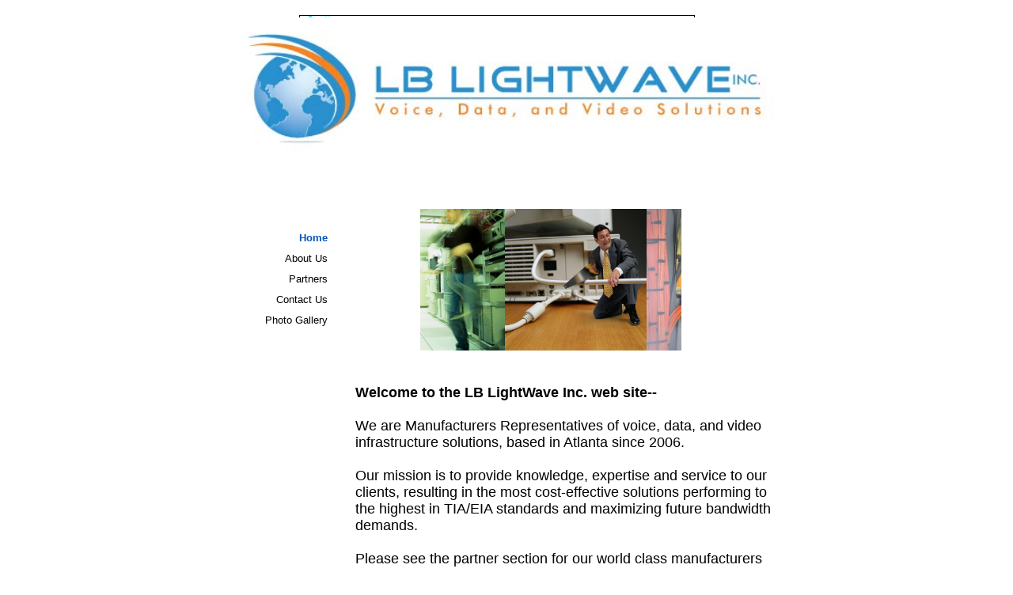

--- FILE ---
content_type: text/html
request_url: http://www.lblightwave.com/
body_size: 3996
content:
<!DOCTYPE html>
<html>
	<head>
		<!-- <hs:metatags> -->
		<meta http-equiv="Content-Type" content="text/html; charset=UTF-8">
		<meta name="description" content="Professional Service">
		<meta name="generator" content="Homestead SiteBuilder">
		<!-- </hs:metatags> -->
		
		
	
		<!-- <hs:title> -->
		<title>Home LB LightWave, Inc.</title>
		<!-- </hs:title> -->
		<script type="text/javascript">
			<!--
						function reDo() {
						        top.location.reload();
						}
						if (navigator.appName == 'Netscape' && parseInt(navigator.appVersion) < 5) {
						        top.onresize = reDo;
						}
						dom=document.getElementById
					//-->
		</script>
		<script type="text/javascript">
			<!--
							  
						
  var strRelativePagePath = "index.html".toLowerCase();
  
						
  var strRelativePathToRoot = "";
  



						//-->
		</script>
		<link rel="stylesheet" href="/~media/elements/Text/font_styles_ns4.css" type="text/css">
		<link rel="stylesheet" href="https://fonts.googleapis.com/css?family=Abril+Fatface|Allerta|Arvo|Bitter|Bree+Serif|Cabin|Cookie|Domine|Droid+Sans|Droid+Serif|Grand+Hotel|Josefin+Slab|Lato|Lobster|Lora|Merriweather|Monda|Montserrat|Offside|Old+Standard+TT|Open+Sans|Open+Sans+Condensed|Oswald|Playfair+Display|PT+Sans|PT+Serif|Raleway|Roboto|Roboto+Condensed|Roboto+Slab|Sanchez|Source+Sans+Pro|Tangerine|Ubuntu|Vollkorn|Yanone+Kaffeesatz" type="text/css">
		<style type="text/css">
			@import url(/~media/elements/Text/font_styles.css);
			div.lpxcenterpageouter { text-align: center; position: absolute; top: 0px; left: 0px; width: 100% }
			div.lpxcenterpageinner { position: relative; margin: 0 auto; text-align: left; width: 710px; }
		#footer
		{
			font-family:Arial;
			font-size:12px;
			color:#505050;
			padding: 20px 0 10px;
		}
		#footer a
		{
			color:#505050;
			text-decoration: underline;
		}
		</style>
		<script type="text/javascript">
			<!--
							var unique_id = new Array();
			var form_name = new Array();
			var required = new Array();
			var req_message = new Array();

						//-->
		</script>
		
		<STYLE type="text/css">
			<!--
							.navBackgroundQuickSiteMain { background-image:url('/~media/elements/LayoutClipart/undefined'); background-position: undefined; background-repeat:no-repeat }
							.navBackgroundSelectedQuickSiteMain { background-image:url('/~media/elements/LayoutClipart/undefined'); background-position: undefined; background-repeat:no-repeat }
						-->
		</STYLE>
		<script src="/~media/elements/shared/DynamicDrive/SlideShow.js" type="text/javascript" language="JavaScript">
		</script>
		<script type="text/javascript" src="/~site/Elements/HCUser_Forms_Submit/FormValidation.js">
		</script>
	</head>
	<body bgcolor="#FFFFFF" link="#0054B7" vlink="#999999" alink="#999999" onload="slideShowInit(&#39;slideLayer_element23&#39;, &#39;slide2Layer_element23&#39;, &#39;mouseLayer_element23&#39;, imageselement23);" id="element1" onunload="" scroll="auto">
		<noscript>
			<img height="40" width="373" border="0" alt="" src="/~media/elements/shared/javascript_disabled.gif">
		</noscript>
		<div class="lpxcenterpageouter"><div class="lpxcenterpageinner"><!-- <hs:element6> --><div id="element6" style="position: absolute; top: 4994px; width: 709px; height: 945px; z-index: 0;"><div style="overflow: hidden; height: 945px; width: 709px; border: 0px solid #52A8EC; border-radius: 0px; box-shadow: none;"><img height="945" width="709" style="display: block; border-radius: 0px;" title="" alt="" src="files/QuickSiteImages/bg_repeater.gif" /></div></div><!-- </hs:element6> --><!-- <hs:element4> --><div id="element4" style="position: absolute; top: 18px; left: 93px; width: 500px; height: 57px; z-index: 1;"><div style="overflow: hidden; height: 57px; width: 500px; border: 0px solid #52A8EC; border-radius: 0px; box-shadow: none;"><img height="57" width="500" style="display: block; border-radius: 0px;" title="" alt="" src="files/QuickSiteImages/header_top.jpg" /></div></div><!-- </hs:element4> --><!-- <hs:element12> --><div id="element12" style="position: absolute; top: 486px; left: 164px; width: 525px; height: 2606px; z-index: 2;"><div style="font-size: 1px; line-height: 1px;"><font face="Helvetica, Arial, sans-serif" color="#000000" class="size14 Helvetica14"><b>Welcome to the LB LightWave Inc. web site--</b><br></font></div><div style="font-size: 1px; line-height: 1px;"><font face="Helvetica, Arial, sans-serif" color="#000000" class="size14 Helvetica14"><br></font></div><div style="font-size: 1px; line-height: 1px;"><font face="Helvetica, Arial, sans-serif" color="#000000" class="size14 Helvetica14">We are Manufacturers Representatives of voice, data, and video infrastructure solutions, based in Atlanta since 2006.<br></font></div><div style="font-size: 1px; line-height: 1px;"><font face="Helvetica, Arial, sans-serif" color="#000000" class="size14 Helvetica14"><br></font></div><div style="font-size: 1px; line-height: 1px;"><font face="Helvetica, Arial, sans-serif" color="#000000" class="size14 Helvetica14">Our mission is to provide knowledge, expertise and service to our clients, resulting in the most cost-effective solutions performing to the highest in TIA/EIA standards and maximizing future bandwidth demands.<br></font></div><div style="font-size: 1px; line-height: 1px;"><font face="Helvetica, Arial, sans-serif" color="#000000" class="size14 Helvetica14"><br></font></div><div style="font-size: 1px; line-height: 1px;"><font face="Helvetica, Arial, sans-serif" color="#000000" class="size14 Helvetica14">Please see the partner section for our world class manufacturers and their web sites.  <br></font></div><div style="font-size: 1px; line-height: 1px;"><font face="Helvetica, Arial, sans-serif" color="#000000" class="size14 Helvetica14"><b></b><br></font></div><div style="font-size: 1px; line-height: 1px;"><font face="Helvetica, Arial, sans-serif" color="#000000" class="size14 Helvetica14"><b>LB LightWave, Inc.                  </b><br></font></div><div style="font-size: 1px; line-height: 1px;"><font face="Helvetica, Arial, sans-serif" color="#000000" class="size14 Helvetica14"><b></b><br></font></div><div style="font-size: 1px; line-height: 1px;"><font face="Helvetica, Arial, sans-serif" color="#000000" class="size14 Helvetica14"><b>Manufacturers Representatives of Telecommunications Products</b><br></font></div><div style="font-size: 1px; line-height: 1px;"><font face="Helvetica, Arial, sans-serif" color="#000000" class="size14 Helvetica14"><b>BICSI Member</b><br></font></div><div style="font-size: 1px; line-height: 1px;"><font face="Helvetica, Arial, sans-serif" color="#000000" class="size14 Helvetica14"><b>Serving GA, AL, TN, MS, FL Panhandle    </b><br></font></div><div style="font-size: 1px; line-height: 1px;"><font face="Helvetica, Arial, sans-serif" color="#000000" class="size14 Helvetica14"><b></b><br></font></div><div style="font-size: 1px; line-height: 1px;"><font face="Helvetica, Arial, sans-serif" color="#000000" class="size14 Helvetica14"><b></b><br></font></div><div style="font-size: 1px; line-height: 1px;"><font face="Helvetica, Arial, sans-serif" color="#000000" class="size14 Helvetica14"><b></b><br></font></div><div style="font-size: 1px; line-height: 1px;"><font face="Helvetica, Arial, sans-serif" color="#000000" class="size14 Helvetica14"><b></b><br></font></div><div style="font-size: 1px; line-height: 1px;"><font face="Helvetica, Arial, sans-serif" color="#000000" class="size14 Helvetica14"><b></b><br></font></div><div style="font-size: 1px; line-height: 1px;"><font face="Helvetica, Arial, sans-serif" color="#000000" class="size14 Helvetica14"><b>Larry Bushwick </b><br></font></div><div style="font-size: 1px; line-height: 1px;"><font face="Helvetica, Arial, sans-serif" color="#000000" class="size14 Helvetica14"><b>Lbushwick@aol.com  </b><br></font></div><div style="font-size: 1px; line-height: 1px;"><font face="Helvetica, Arial, sans-serif" color="#000000" class="size14 Helvetica14"><b>Larry@lblightwave.com</b><br></font></div><div style="font-size: 1px; line-height: 1px;"><font face="Helvetica, Arial, sans-serif" color="#000000" class="size14 Helvetica14"><b>2221 Peachtree RD NE, Suite D285  Atlanta, GA 30309</b><br></font></div><div style="font-size: 1px; line-height: 1px;"><font face="Helvetica, Arial, sans-serif" color="#000000" class="size14 Helvetica14"><b>Office  404-237-8450</b><br></font></div><div style="font-size: 1px; line-height: 1px;"><font face="Helvetica, Arial, sans-serif" color="#000000" class="size14 Helvetica14"><b>FAX    404-795-0699  </b><br></font></div><div style="font-size: 1px; line-height: 1px;"><font face="Helvetica, Arial, sans-serif" color="#000000" class="size14 Helvetica14"><b>Cell     404-326-0628</b><br></font></div><div style="font-size: 1px; line-height: 1px;"><font face="Helvetica, Arial, sans-serif" color="#000000" class="size14 Helvetica14"><b>www.LBLightWave.com </b><br></font></div><div style="font-size: 1px; line-height: 1px;"><font face="Helvetica, Arial, sans-serif" color="#000000" class="size14 Helvetica14"><b></b><br></font></div><div style="font-size: 1px; line-height: 1px;"><font face="Helvetica, Arial, sans-serif" color="#000000" class="size14 Helvetica14"><b></b><br></font></div><div style="font-size: 1px; line-height: 1px;"><font face="Helvetica, Arial, sans-serif" color="#000000" class="size14 Helvetica14"><b></b><br></font></div><div style="font-size: 1px; line-height: 1px;"><font face="Helvetica, Arial, sans-serif" color="#000000" class="size14 Helvetica14"><b></b><br></font></div><div style="font-size: 1px; line-height: 1px;"><font face="Helvetica, Arial, sans-serif" color="#000000" class="size14 Helvetica14"><br></font></div><div style="font-size: 1px; line-height: 1px;"><font face="Helvetica, Arial, sans-serif" color="#000000" class="size14 Helvetica14"><br></font></div><div style="font-size: 1px; line-height: 1px;"><font face="Helvetica, Arial, sans-serif" color="#000000" class="size10 Helvetica10"><br></font></div></div><!-- </hs:element12> --><!-- <hs:element7> --><div id="element7" style="position: absolute; top: 288px; left: 50px; width: 79px; height: 130px; z-index: 3;"><div align="left"><SCRIPT type="text/javascript">var nav_element_id="element7";</SCRIPT><div id="nav_version" style="display:none;">1</div><SCRIPT TYPE="text/javascript" SRC="~navs/QuickSiteMain.js"></SCRIPT><TABLE ID="ntb" CELLSPACING="0" CELLPADDING="0" BORDER="0" ><TR id="vNavTR_Link_QuickSiteMain1"><TD ALIGN="right" VALIGN="MIDDLE" NOWRAP="NOWRAP" id="QuickSiteMain_Link1" style="cursor: pointer;cursor: hand;color:#000000;font-size: 1px; line-height: 1px;" onmouseover="doMouseChange(nav_QuickSiteMain,this,'1',true);" onmouseout="doMouseChange(nav_QuickSiteMain,this,'1',false);"><A HREF="/index.html" TARGET="_self" STYLE="text-decoration:none;" NAME="Home"><IMG style="display: block;" SRC="/tp.gif" WIDTH="1" HEIGHT="5.0" BORDER="0"><FONT ID="QuickSiteMain_f1" FACE="Helvetica, Arial, sans-serif" CLASS="size10 Helvetica10" STYLE="color:#000000">Home</FONT><IMG style="display: block;" SRC="/tp.gif" WIDTH="1" HEIGHT="5.0" BORDER="0"></A></TD></TR><TR id="vNavTR_Link_QuickSiteMain2"><TD ALIGN="right" VALIGN="MIDDLE" NOWRAP="NOWRAP" id="QuickSiteMain_Link2" style="cursor: pointer;cursor: hand;color:#000000;font-size: 1px; line-height: 1px;" onmouseover="doMouseChange(nav_QuickSiteMain,this,'2',true);" onmouseout="doMouseChange(nav_QuickSiteMain,this,'2',false);"><A HREF="/about.html" TARGET="_self" STYLE="text-decoration:none;" NAME="About Us"><IMG style="display: block;" SRC="/tp.gif" WIDTH="1" HEIGHT="5.0" BORDER="0"><FONT ID="QuickSiteMain_f2" FACE="Helvetica, Arial, sans-serif" CLASS="size10 Helvetica10" STYLE="color:#000000">About&nbsp;Us</FONT><IMG style="display: block;" SRC="/tp.gif" WIDTH="1" HEIGHT="5.0" BORDER="0"></A></TD></TR><TR id="vNavTR_Link_QuickSiteMain3"><TD ALIGN="right" VALIGN="MIDDLE" NOWRAP="NOWRAP" id="QuickSiteMain_Link3" style="cursor: pointer;cursor: hand;color:#000000;font-size: 1px; line-height: 1px;" onmouseover="doMouseChange(nav_QuickSiteMain,this,'3',true);" onmouseout="doMouseChange(nav_QuickSiteMain,this,'3',false);"><A HREF="/services.html" TARGET="_self" STYLE="text-decoration:none;" NAME="Partners"><IMG style="display: block;" SRC="/tp.gif" WIDTH="1" HEIGHT="5.0" BORDER="0"><FONT ID="QuickSiteMain_f3" FACE="Helvetica, Arial, sans-serif" CLASS="size10 Helvetica10" STYLE="color:#000000">Partners</FONT><IMG style="display: block;" SRC="/tp.gif" WIDTH="1" HEIGHT="5.0" BORDER="0"></A></TD></TR><TR id="vNavTR_Link_QuickSiteMain4"><TD ALIGN="right" VALIGN="MIDDLE" NOWRAP="NOWRAP" id="QuickSiteMain_Link4" style="cursor: pointer;cursor: hand;color:#000000;font-size: 1px; line-height: 1px;" onmouseover="doMouseChange(nav_QuickSiteMain,this,'4',true);" onmouseout="doMouseChange(nav_QuickSiteMain,this,'4',false);"><A HREF="/contact.html" TARGET="_self" STYLE="text-decoration:none;" NAME="Contact Us"><IMG style="display: block;" SRC="/tp.gif" WIDTH="1" HEIGHT="5.0" BORDER="0"><FONT ID="QuickSiteMain_f4" FACE="Helvetica, Arial, sans-serif" CLASS="size10 Helvetica10" STYLE="color:#000000">Contact&nbsp;Us</FONT><IMG style="display: block;" SRC="/tp.gif" WIDTH="1" HEIGHT="5.0" BORDER="0"></A></TD></TR><TR id="vNavTR_Link_QuickSiteMain5"><TD ALIGN="right" VALIGN="MIDDLE" NOWRAP="NOWRAP" id="QuickSiteMain_Link5" style="cursor: pointer;cursor: hand;color:#000000;font-size: 1px; line-height: 1px;" onmouseover="doMouseChange(nav_QuickSiteMain,this,'5',true);" onmouseout="doMouseChange(nav_QuickSiteMain,this,'5',false);"><A HREF="/Photo-Gallery.html" TARGET="_self" STYLE="text-decoration:none;" NAME="Photo Gallery"><IMG style="display: block;" SRC="/tp.gif" WIDTH="1" HEIGHT="5.0" BORDER="0"><FONT ID="QuickSiteMain_f5" FACE="Helvetica, Arial, sans-serif" CLASS="size10 Helvetica10" STYLE="color:#000000">Photo&nbsp;Gallery</FONT><IMG style="display: block;" SRC="/tp.gif" WIDTH="1" HEIGHT="5.0" BORDER="0"></A></TD></TR></TABLE><BR/><script type="text/javascript">
	if(typeof(addMouseAndStyleSupportQuickSiteMain) == 'undefined' && typeof(nav_element_id) != 'undefined'){
		var elementDefnDiv = document.getElementById(nav_element_id);
		var tbWasIdentified = 'false';
		for(var i=0;i<elementDefnDiv.childNodes.length;i++){
			if(elementDefnDiv.childNodes[i].tagName == 'DIV') {
				var childDiv = elementDefnDiv.childNodes[i];
				for(var j=0;j<childDiv.childNodes.length;j++){
					if(childDiv.childNodes[j].tagName == 'TABLE' && childDiv.childNodes[j].id == 'ntb'){
						childDiv.childNodes[j].style.display='none';
						tbWasIdentified = 'true';
					}
					if(tbWasIdentified == 'true'){
						break;
					}
				}
			}
			if(tbWasIdentified == 'true'){
				break;
			}
		}
	} else {
		addMouseAndStyleSupportQuickSiteMain(nav_QuickSiteMain);
	}
</script></div></div><!-- </hs:element7> --><!-- <hs:element16> --><div id="element16" style="position: absolute; top: 53px; left: 144px; z-index: 4;"><div align="left"><SCRIPT TYPE="text/javascript" SRC="~logos/logo.js"></SCRIPT></div></div><!-- </hs:element16> --><!-- <hs:element17> --><div id="element17" style="position: absolute; top: 50px; left: 50px; width: 300px; height: 20px; z-index: 5;"><div style="font-size: 1px; line-height: 1px;"><font face="Helvetica, Arial, sans-serif" color="#000000" class="size10 Helvetica10"><br></font></div></div><!-- </hs:element17> --><!-- <hs:element19> --><div id="element19" style="position: absolute; top: 75px; left: 75px; width: 100px; height: 100px; z-index: 6;"></div><!-- </hs:element19> --><!-- <hs:element20> --><div id="element20" style="position: absolute; top: 22px; width: 710px; height: 178px; z-index: 7;"><div style="overflow: hidden; height: 178px; width: 710px; border: 0px solid #52A8EC; border-radius: 0px; box-shadow: none;"><img height="178" width="710" style="display: block; border-radius: 0px;" title="" alt="" src="72.jpg" /></div></div><!-- </hs:element20> --><!-- <hs:element23> --><div id="element23" style="position: absolute; top: 264px; left: 246px; width: 330px; height: 179px; z-index: 8;"><script language="javascript" type="text/javascript">
<!--//
					
					var imageselement23='<nobr><img style="vertical-align:middle;" border=0 width=247 height=179 src="200315512-001.jpg"><img style="vertical-align:middle;" border=0 width=179 height=179 src="BU009699.jpg"><img style="vertical-align:middle;" border=0 width=268 height=179 src="86481770.jpg"></nobr>';
					//-->
</script><div style="overflow: hidden; position: relative; width:330px;height:179px"><div speed="2" onmouseover="setAttribute('speed', '0')" style="position: absolute; width:330px;height:179px;background-color:#cccccc" onmouseout="setAttribute(&quot;speed&quot;, &quot;2&quot;)" id="mouseLayer_element23"><div id="slideLayer_element23" style="position: absolute; left: 0px; top:0"></div><div id="slide2Layer_element23" style="position: absolute; left: 0px; top:0"></div></div></div></div><!-- </hs:element23> --><!-- <hs:footer> --><div id="footer" style="position:absolute; top: 5939px; left: 0px; width: 710px; text-align: center;"><span>Website Designed<script src="~globals/footer.js" type="text/javascript"></script> at Homestead&#153; <a target="_blank" href="http://www.homestead.com/">Design a Website</a> and <a target="_blank" href="http://listings.homestead.com">List Your Business</a></span></div><!-- </hs:footer> --></div></div>
		<!-- <hs:realtracker> -->
		<script type="text/javascript">
			var user='1753917214',pp='index',
			to=-360,cl=1,id='',r='http://web4.realtracker.com/';
		</script>
		<script src="/~site/Scripts_ExternalRedirect/ExternalRedirect.dll?CMD=CMDGetJavaScript&H_SITEID=RTK3&H_AltURL=%2F~site%2FRealTracker%2Fibc90006.js&HSGOTOURL=http%3A%2F%2Fweb4.realtracker.com%2Fnetpoll%2Fjs%2Fibc90006.js" type="text/javascript">
		</script>
		<noscript>
			<img height="1" width="1" border="0" alt="" src="/~site/Scripts_ExternalRedirect/ExternalRedirect.dll?CMD=CMDGetGif&H_SITEID=RTK4&H_AltURL=%2F~site%2Ftp.gif&H_HSGOTOURL=http%3A%2F%2Fweb4.realtracker.com%2Fnetpoll%2Fimulti.asp%3Fuser%3D1753917214%26pn%3D90006%26pp%3Dindex%26js%3D0%26b%3D0%26to%3D-360">
		</noscript>
		<!-- </hs:realtracker> -->
	</body>
</html>


--- FILE ---
content_type: application/javascript
request_url: http://www.lblightwave.com/~navs/QuickSiteMain.js
body_size: 4102
content:
var nav_QuickSiteMain = new Object();

nav_QuickSiteMain.numLinks="5";
nav_QuickSiteMain.brightButton="Chicky";
nav_QuickSiteMain.importedImageMouseOver="";
nav_QuickSiteMain.style="text";
nav_QuickSiteMain.imageWidth="114";
nav_QuickSiteMain.importedImage="";
nav_QuickSiteMain.mouseoverBold="false";
nav_QuickSiteMain.lineWidth="2";
nav_QuickSiteMain.mouseoverItalic="false";
nav_QuickSiteMain.mouseoverEffect="true";
nav_QuickSiteMain.textFont="Helvetica";
nav_QuickSiteMain.graphicMouseover="true";
nav_QuickSiteMain.funButton="Arts_and_Crafts";
nav_QuickSiteMain.background="";
nav_QuickSiteMain.mouseoverBgcolor="";
nav_QuickSiteMain.selectedTextcolor="#0054B7";
nav_QuickSiteMain.italic="false";
nav_QuickSiteMain.underline="false";
nav_QuickSiteMain.border="";
nav_QuickSiteMain.verticalSpacing="10";
nav_QuickSiteMain.localPreview="true";
nav_QuickSiteMain.selectedUnderline="false";
nav_QuickSiteMain.textColor="#000000";
nav_QuickSiteMain.holidayButton="Christmas_Ornaments";
nav_QuickSiteMain.texturedButton="Brick";
nav_QuickSiteMain.selectedItalic="false";
nav_QuickSiteMain.tabCategory="basic";
nav_QuickSiteMain.justification="right";
nav_QuickSiteMain.selectedEffect="true";
nav_QuickSiteMain.accentStyle="Arrow";
nav_QuickSiteMain.simpleButton="Autumn_Leaves";
nav_QuickSiteMain.navID="nav_QuickSiteMain";
nav_QuickSiteMain.dirty="false";
nav_QuickSiteMain.horizontalSpacing="10";
nav_QuickSiteMain.graphicSelected="true";
nav_QuickSiteMain.selectedBgcolor="";
nav_QuickSiteMain.accentType="none";
nav_QuickSiteMain.textSize="10";
nav_QuickSiteMain.selectedBold="true";
nav_QuickSiteMain.importedImageSelected="";
nav_QuickSiteMain.basicTab="White";
nav_QuickSiteMain.accentColor="Black";
nav_QuickSiteMain.basicButton="Gray";
nav_QuickSiteMain.modernButton="Basic_Black";
nav_QuickSiteMain.buttonCategory="basic";
nav_QuickSiteMain.horizontalWrap="6";
nav_QuickSiteMain.shinyButton="Shiny_Aqua";
nav_QuickSiteMain.type="Navigation";
nav_QuickSiteMain.imageHeight="31";
nav_QuickSiteMain.hasLinks="true";
nav_QuickSiteMain.squareTab="Camel";
nav_QuickSiteMain.lineColor="#000000";
nav_QuickSiteMain.orientation="vertical";
nav_QuickSiteMain.bold="false";
nav_QuickSiteMain.version="5";
nav_QuickSiteMain.sophisticatedButton="Antique";
nav_QuickSiteMain.mouseoverTextcolor="#61E6FF";
nav_QuickSiteMain.darkButton="Basic_Black";
nav_QuickSiteMain.mouseoverUnderline="false";
nav_QuickSiteMain.width="79";
nav_QuickSiteMain.height="130";

nav_QuickSiteMain.navName = "QuickSiteMain";
nav_QuickSiteMain.imagePath = "null";
nav_QuickSiteMain.selectedImagePath = "/~media/elements/LayoutClipart/";
nav_QuickSiteMain.mouseOverImagePath = "/~media/elements/LayoutClipart/";
nav_QuickSiteMain.imageWidth = "16";
nav_QuickSiteMain.imageHeight = "16";
nav_QuickSiteMain.fontClass = "size10 Helvetica10";
nav_QuickSiteMain.fontFace = "Helvetica, Arial, sans-serif";


var baseHref = '';
// this will only work if getElementsByTagName works
if (document.getElementsByTagName)
{
    // this will only work if we can find a base tag
    var base = document.getElementsByTagName('base');
    // Verify that the base object exists
    if (base && base.length > 0)
    {
        // if you don't specify a base href, href comes back as undefined
        if (base[0].href != undefined)
        {
            // get the base href
            baseHref = base[0].href;
            // add a trailing slash if base href doesn't already have one
            if (baseHref != '' && baseHref.charAt(baseHref.length - 1) != '/')
            {
                baseHref += '/';
            }
        }
    }
}


nav_QuickSiteMain.links=new Array(5);
var nav_QuickSiteMain_Link1 = new Object();
nav_QuickSiteMain_Link1.type = "existing";
nav_QuickSiteMain_Link1.displayName = "Home";
nav_QuickSiteMain_Link1.linkWindow = "_self";
nav_QuickSiteMain_Link1.linkValue = "index.html";
nav_QuickSiteMain_Link1.linkIndex = "1";
nav_QuickSiteMain.links[0] = nav_QuickSiteMain_Link1;
var nav_QuickSiteMain_Link2 = new Object();
nav_QuickSiteMain_Link2.type = "existing";
nav_QuickSiteMain_Link2.displayName = "About Us";
nav_QuickSiteMain_Link2.linkWindow = "_self";
nav_QuickSiteMain_Link2.linkValue = "about.html";
nav_QuickSiteMain_Link2.linkIndex = "2";
nav_QuickSiteMain.links[1] = nav_QuickSiteMain_Link2;
var nav_QuickSiteMain_Link3 = new Object();
nav_QuickSiteMain_Link3.type = "existing";
nav_QuickSiteMain_Link3.displayName = "Partners";
nav_QuickSiteMain_Link3.linkWindow = "_self";
nav_QuickSiteMain_Link3.linkValue = "services.html";
nav_QuickSiteMain_Link3.linkIndex = "3";
nav_QuickSiteMain.links[2] = nav_QuickSiteMain_Link3;
var nav_QuickSiteMain_Link4 = new Object();
nav_QuickSiteMain_Link4.type = "existing";
nav_QuickSiteMain_Link4.displayName = "Contact Us";
nav_QuickSiteMain_Link4.linkWindow = "_self";
nav_QuickSiteMain_Link4.linkValue = "contact.html";
nav_QuickSiteMain_Link4.linkIndex = "4";
nav_QuickSiteMain.links[3] = nav_QuickSiteMain_Link4;
var nav_QuickSiteMain_Link5 = new Object();
nav_QuickSiteMain_Link5.type = "existing";
nav_QuickSiteMain_Link5.displayName = "Photo Gallery";
nav_QuickSiteMain_Link5.linkWindow = "_self";
nav_QuickSiteMain_Link5.linkValue = "Photo-Gallery.html";
nav_QuickSiteMain_Link5.linkIndex = "5";
nav_QuickSiteMain.links[4] = nav_QuickSiteMain_Link5;
function backgroundMouseOn(tdElement, newColor)
{
	if(tdElement != null) {
		tdElement.oldBGColor = tdElement.style.backgroundColor;
		tdElement.style.backgroundColor = newColor;
	}
}
function backgroundMouseOff(tdElement)
{
	if(tdElement != null) {
		tdElement.style.backgroundColor = tdElement.oldBGColor;
	}
} 

function doMouseChange(Navigation,tdElement,linkIndex,bisMouseOver) {
	if (Navigation.mouseoverEffect != 'true') {
		return;
	}	
	var link = Navigation.links[linkIndex-1];
	var bIsCurrentPage = isCurrentPage(link);
	var bShowMouseoverBg = !(bIsCurrentPage
			&& 'true' == Navigation.selectedEffect && Navigation.selectedBgcolor);
	var fontElement = getLinkFontElement(tdElement);
	if(fontElement != null) {
		doFontChange(Navigation,fontElement,bIsCurrentPage,bisMouseOver);
	}
	
	if (Navigation.mouseoverBgcolor && bShowMouseoverBg) {
		if(bisMouseOver) {
			backgroundMouseOn(tdElement,Navigation.mouseoverBgcolor);
		} else {
			backgroundMouseOff(tdElement);
		}
	}
}
function addStyle(Navigation, Link, tdElement,vNavTrElement) {
	if (tdElement == null) {
		return;
	}
	var strFontColor = Navigation.textColor;
	if ('true' == Navigation.selectedEffect) {
		if (Navigation.selectedTextcolor) {
			strFontColor = Navigation.selectedTextcolor;
		}
		if (Navigation.selectedBgcolor) {
			if (Navigation.orientation == 'horizontal') {
				tdElement.style.backgroundColor = Navigation.selectedBgcolor;
			} else {
				if (vNavTrElement != null) {
					vNavTrElement.style.backgroundColor = Navigation.selectedBgcolor;
				}
			}
		}
	}
	var fontElement = getLinkFontElement(tdElement);
	if (fontElement != null) {
		fontElement.style.color = strFontColor;
	}
	tdElement.style.color = strFontColor;
	if ('true' == Navigation.selectedEffect) {
		if ('true' == Navigation.selectedBold) {
			tdElement.style.fontWeight = "bold";
		}
		if ('true' == Navigation.selectedItalic) {
			tdElement.style.fontStyle = "italic";
		}
		if ('true' == Navigation.selectedUnderline) {
			tdElement.style.textDecoration = "underline";
		}
	}
}

// Combined escape html and javascript
function escapeHtmlInlineScript(s, escapeSingleQuotes, escapeDoubleQuotes){
	return htmlEncode(escapeScript(s, escapeSingleQuotes, escapeDoubleQuotes));
}

function htmlEncode(s){
	if (typeof(s) != "string") return "";
	
	var result = "";
	for (var i = 0; i < s.length; i++) {
		var ch = s.charAt(i);
		switch (ch) {
		case '<':
			result += "&lt;";
			break;
		case '>':
			result += "&gt;";
			break;
		case '&':
			result += "&amp;";
			break;
		case '"':
			result += "&quot;";
			break;
		case "'":
			result += "&#39;";
			break;
		default:
			result += ch;
		}
	}
	return result;
}

/* escapes slashes and quotes. the default is to escape quotes,
 * but this can be turned off.
 * this function is used for javascript and also for escaping urls
 * within background-image css.	 
 */
function escapeScript(s, escapeSingleQuotes, escapeDoubleQuotes){
	if (typeof(s) != "string") return "";
	
	var result = "";
	for (var i = 0; i < s.length; i++) {
		var ch = s.charAt(i);
		switch (ch) {
		case '\'':
			if (escapeSingleQuotes == null || escapeSingleQuotes)
				result += "\\\'";
			break;
		case '\"':
			if (escapeDoubleQuotes == null || escapeDoubleQuotes)
				result += "\\\"";
			break;
		case '\\':
			result += "\\\\";
			break;
		default:
			result += ch;
		}
	}
	return result;
}

//
// This .js file includes utility functions used by both graphical and text navs
// in their rendering.  User pages including a nav element will import this file, along
// with TextNavigation.js and GraphicNavigation.js.  The functions within will
// be called by the [navname].js file generated at publish time.

function fixLinkValue(Link)
{
	if(Link.type!='existing')
	{
		return Link.linkValue;
	}
	else
	{
		return baseHref + strRelativePathToRoot + Link.linkValue;
	}
}

function isCurrentPage(Link)
{
	if(Link.type!='existing')
	{
		return false;
	}
	var strLinkValue = Link.linkValue.toLowerCase();
	return (strRelativePagePath == strLinkValue);
}

function toggleOnMouseChange(fontElement,newColor, bold, underline, italic)
{
	if(fontElement == null) {
		return;
	}
	if(newColor)
	{
		fontElement.style.color=newColor;
	}
	fontElement.style.fontWeight = (bold=='true' ? 'bold' : 'normal');
	fontElement.style.textDecoration = (underline=='true' ? 'underline' : 'none');
	fontElement.style.fontStyle = (italic=='true' ? 'italic' : 'normal');

}

function doFontChange(Navigation,fontElement,bIsCurrentPage,bisMouseOver) {
	if(fontElement == null) {
		return;
	}
	var textColor;
	var baseTextColor = Navigation.textColor;
	var bold;
	var baseBold = Navigation.bold;
	var underline;
	var baseUnderline = Navigation.underline;
	var italic;
	var baseItalic = Navigation.italic;
	if (bIsCurrentPage && 'true' == Navigation.selectedEffect) {
		textColor = Navigation.selectedTextcolor ? Navigation.selectedTextcolor
				: (Navigation.mouseoverTextColor ? Navigation.mouseoverTextcolor
						: Navigation.textColor);
		baseTextColor = Navigation.selectedTextcolor ? Navigation.selectedTextcolor
				: Navigation.textColor;
		baseBold = bold = Navigation.selectedBold;
		baseUnderline = underline = Navigation.selectedUnderline;
		baseItalic = italic = Navigation.selectedItalic;
	} else {
		textColor = Navigation.mouseoverTextcolor ? Navigation.mouseoverTextcolor
				: Navigation.textColor;
		bold = Navigation.mouseoverBold;
		underline = Navigation.mouseoverUnderline;
		italic = Navigation.mouseoverItalic;
	}
	
	if(bisMouseOver) {
		toggleOnMouseChange(fontElement,textColor,bold,underline,italic);
	} else {
		toggleOnMouseChange(fontElement,baseTextColor,baseBold,baseUnderline,baseItalic);
	}
	

}

function addMouseAndStyleSupportQuickSiteMain(Navigation,navTbId) {
	var startNode;

	if(typeof(nav_element_id) != 'undefined' && document.getElementById(nav_element_id) != null) {
		startNode = document.getElementById(nav_element_id);
			
	} else if(navTbId != null) {
		startNode = document.getElementById(navTbId);
			
	}
	
	if(startNode != null) {
	  searchForCurrentPageTd(Navigation,startNode);
	}
	

}

function searchForCurrentPageTd(Navigation,startNode) {
	
	if(startNode.childNodes != null) {
		for(var i=0;i<startNode.childNodes.length;i++){
			if(addStyleForCurrentPageTd(Navigation,startNode.childNodes[i])){
			   return;	
			} else {
			   searchForCurrentPageTd(Navigation,startNode.childNodes[i]);
			}
		}
	}

}

function addStyleForCurrentPageTd(Navigation,currentNode) {
	if(Navigation.orientation == 'horizontal') {
		if(currentNode.tagName == 'TD' && currentNode.id != '' && currentNode.id.indexOf(Navigation.navName+navTDLinkPart) != -1){
			var currentTDIdPrefix = Navigation.navName+navTDLinkPart;
			var linkId = currentNode.id.substring(currentTDIdPrefix.length,currentNode.id.length);
			if(isCurrentPage(Navigation.links[linkId-1]) == true) {
				addStyle(Navigation, Navigation.links[linkId-1],currentNode);
				return true;
			}
		}
	} else {
		if(currentNode.tagName == 'TR' && currentNode.id != '' && currentNode.id.indexOf(navTRLinkPrefix) != -1){	
			var currentTRIdPrefix = navTRLinkPrefix+Navigation.navName;
			var linkId = currentNode.id.substring(currentTRIdPrefix.length,currentNode.id.length);
			if(isCurrentPage(Navigation.links[linkId-1]) == true && currentNode.childNodes != null) {
				var currentPageTd;
				for(var i=0;currentNode.childNodes.length;i++) {
					if(typeof(currentNode.childNodes[i].tagName) != 'undefined' && currentNode.childNodes[i].tagName == 'TD' && currentNode.childNodes[i].id.indexOf(Navigation.navName+navTDLinkPart) != -1) {
						currentPageTd = currentNode.childNodes[i];
						addStyle(Navigation, Navigation.links[linkId - 1],currentPageTd,currentNode);
						return true;
					}
				}
			}
		}
	}
	return false;
}

function getChildElementFromTree(startNode,nodesToTraverse) {
	var currentChildNode = startNode;
	
	for(var n= 0;n<nodesToTraverse.length;n++) {
		currentChildNode = getMatchingChildByTag(currentChildNode.childNodes,nodesToTraverse[n]);
	}
	
	return currentChildNode;
}


function getMatchingChildByTag(childNodes,tagName) {
	var child;
	for(var i=0;childNodes.length;i++) {
		if(childNodes[i].tagName == tagName) {
			child = childNodes[i];
			break;
		}
	}
	return child;
}
function getLinkFontElement(tdElement){
	var fontElement;
	var aElement = getChildElementFromTree(tdElement,['A']);
	for(var i=0;i < aElement.childNodes.length;i++) {
		if(aElement.childNodes[i].tagName == 'DIV') {
		 	fontElement = getChildElementFromTree(aElement.childNodes[i],['FONT']);
		 	break;
		} else if(aElement.childNodes[i].tagName == 'FONT'){
		 	fontElement = 	aElement.childNodes[i];
		 	break;
		}
	
	}
	return fontElement;
}



	if(typeof(navTRLinkPrefix) == 'undefined') {
		navTRLinkPrefix = 'vNavTR_Link_';
	}
	if(typeof(navTDLinkPart) == 'undefined') {
		navTDLinkPart = '_Link';
	}
	if(document.getElementById('nav_version') == null) {
	if (typeof(navTBSuffix) == 'undefined') {
	navTBSuffix = 0;
	} else {navTBSuffix++;}
		document.write('<TABLE ID="ntb'+navTBSuffix+'"  CELLSPACING=\"0\" CELLPADDING=\"0\" BORDER=\"0\" ><TR id=\"vNavTR_Link_QuickSiteMain1\"><TD ALIGN=\"right\" VALIGN=\"MIDDLE\" NOWRAP=\"NOWRAP\" id=\"QuickSiteMain_Link1\" style=\"cursor: pointer;cursor: hand;color:#000000;font-size: 1px; line-height: 1px;\" onmouseover=\"doMouseChange(nav_QuickSiteMain,this,\'1\',true);\" onmouseout=\"doMouseChange(nav_QuickSiteMain,this,\'1\',false);\"><A HREF=\"\/index.html\" TARGET=\"_self\" STYLE=\"text-decoration:none;\" NAME=\"Home\"><IMG style=\"display: block;\" SRC=\"\/tp.gif\" WIDTH=\"1\" HEIGHT=\"5.0\" BORDER=\"0\"><FONT ID=\"QuickSiteMain_f1\" FACE=\"Helvetica, Arial, sans-serif\" CLASS=\"size10 Helvetica10\" STYLE=\"color:#000000\">Home<\/FONT><IMG style=\"display: block;\" SRC=\"\/tp.gif\" WIDTH=\"1\" HEIGHT=\"5.0\" BORDER=\"0\"><\/A><\/TD><\/TR><TR id=\"vNavTR_Link_QuickSiteMain2\"><TD ALIGN=\"right\" VALIGN=\"MIDDLE\" NOWRAP=\"NOWRAP\" id=\"QuickSiteMain_Link2\" style=\"cursor: pointer;cursor: hand;color:#000000;font-size: 1px; line-height: 1px;\" onmouseover=\"doMouseChange(nav_QuickSiteMain,this,\'2\',true);\" onmouseout=\"doMouseChange(nav_QuickSiteMain,this,\'2\',false);\"><A HREF=\"\/about.html\" TARGET=\"_self\" STYLE=\"text-decoration:none;\" NAME=\"About Us\"><IMG style=\"display: block;\" SRC=\"\/tp.gif\" WIDTH=\"1\" HEIGHT=\"5.0\" BORDER=\"0\"><FONT ID=\"QuickSiteMain_f2\" FACE=\"Helvetica, Arial, sans-serif\" CLASS=\"size10 Helvetica10\" STYLE=\"color:#000000\">About&nbsp;Us<\/FONT><IMG style=\"display: block;\" SRC=\"\/tp.gif\" WIDTH=\"1\" HEIGHT=\"5.0\" BORDER=\"0\"><\/A><\/TD><\/TR><TR id=\"vNavTR_Link_QuickSiteMain3\"><TD ALIGN=\"right\" VALIGN=\"MIDDLE\" NOWRAP=\"NOWRAP\" id=\"QuickSiteMain_Link3\" style=\"cursor: pointer;cursor: hand;color:#000000;font-size: 1px; line-height: 1px;\" onmouseover=\"doMouseChange(nav_QuickSiteMain,this,\'3\',true);\" onmouseout=\"doMouseChange(nav_QuickSiteMain,this,\'3\',false);\"><A HREF=\"\/services.html\" TARGET=\"_self\" STYLE=\"text-decoration:none;\" NAME=\"Partners\"><IMG style=\"display: block;\" SRC=\"\/tp.gif\" WIDTH=\"1\" HEIGHT=\"5.0\" BORDER=\"0\"><FONT ID=\"QuickSiteMain_f3\" FACE=\"Helvetica, Arial, sans-serif\" CLASS=\"size10 Helvetica10\" STYLE=\"color:#000000\">Partners<\/FONT><IMG style=\"display: block;\" SRC=\"\/tp.gif\" WIDTH=\"1\" HEIGHT=\"5.0\" BORDER=\"0\"><\/A><\/TD><\/TR><TR id=\"vNavTR_Link_QuickSiteMain4\"><TD ALIGN=\"right\" VALIGN=\"MIDDLE\" NOWRAP=\"NOWRAP\" id=\"QuickSiteMain_Link4\" style=\"cursor: pointer;cursor: hand;color:#000000;font-size: 1px; line-height: 1px;\" onmouseover=\"doMouseChange(nav_QuickSiteMain,this,\'4\',true);\" onmouseout=\"doMouseChange(nav_QuickSiteMain,this,\'4\',false);\"><A HREF=\"\/contact.html\" TARGET=\"_self\" STYLE=\"text-decoration:none;\" NAME=\"Contact Us\"><IMG style=\"display: block;\" SRC=\"\/tp.gif\" WIDTH=\"1\" HEIGHT=\"5.0\" BORDER=\"0\"><FONT ID=\"QuickSiteMain_f4\" FACE=\"Helvetica, Arial, sans-serif\" CLASS=\"size10 Helvetica10\" STYLE=\"color:#000000\">Contact&nbsp;Us<\/FONT><IMG style=\"display: block;\" SRC=\"\/tp.gif\" WIDTH=\"1\" HEIGHT=\"5.0\" BORDER=\"0\"><\/A><\/TD><\/TR><TR id=\"vNavTR_Link_QuickSiteMain5\"><TD ALIGN=\"right\" VALIGN=\"MIDDLE\" NOWRAP=\"NOWRAP\" id=\"QuickSiteMain_Link5\" style=\"cursor: pointer;cursor: hand;color:#000000;font-size: 1px; line-height: 1px;\" onmouseover=\"doMouseChange(nav_QuickSiteMain,this,\'5\',true);\" onmouseout=\"doMouseChange(nav_QuickSiteMain,this,\'5\',false);\"><A HREF=\"\/Photo-Gallery.html\" TARGET=\"_self\" STYLE=\"text-decoration:none;\" NAME=\"Photo Gallery\"><IMG style=\"display: block;\" SRC=\"\/tp.gif\" WIDTH=\"1\" HEIGHT=\"5.0\" BORDER=\"0\"><FONT ID=\"QuickSiteMain_f5\" FACE=\"Helvetica, Arial, sans-serif\" CLASS=\"size10 Helvetica10\" STYLE=\"color:#000000\">Photo&nbsp;Gallery<\/FONT><IMG style=\"display: block;\" SRC=\"\/tp.gif\" WIDTH=\"1\" HEIGHT=\"5.0\" BORDER=\"0\"><\/A><\/TD><\/TR><\/TABLE><script type="text/javascript">addMouseAndStyleSupportQuickSiteMain(nav_QuickSiteMain,"ntb'+navTBSuffix+'");'+'</scri'+'pt>');
	}



--- FILE ---
content_type: application/javascript
request_url: http://www.lblightwave.com/~globals/footer.js
body_size: 201
content:
// footer.js
// stores the name to put into the footer copyright
var addCopyright = true;
var footerName = "Lawrence Bushwick";
if (addCopyright)
document.write(" by " + footerName + " &#169; 2024 ");
